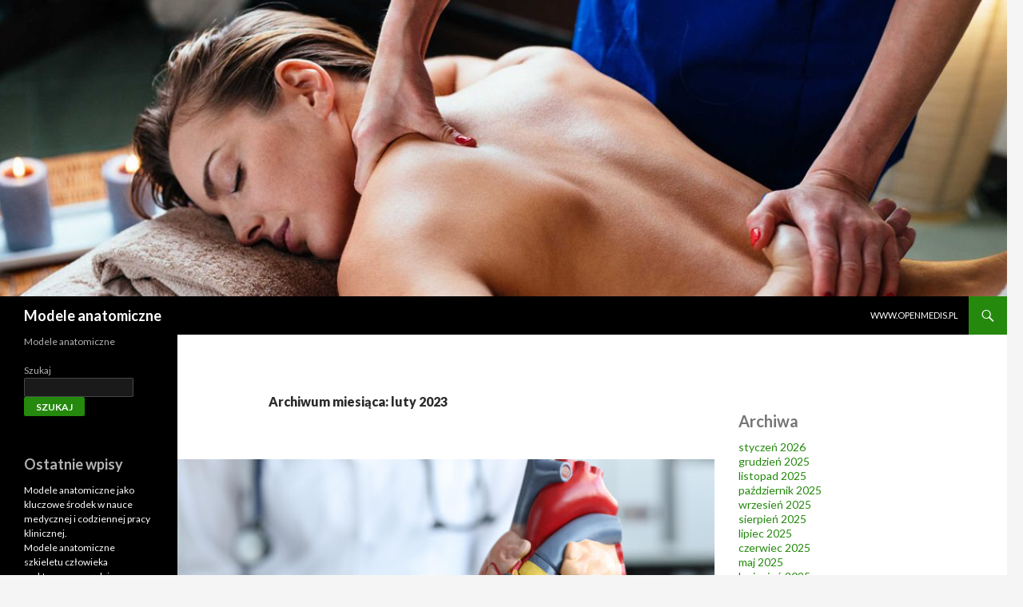

--- FILE ---
content_type: text/html; charset=UTF-8
request_url: https://osiedle-kamionka.pl/2023/02/
body_size: 8314
content:
<!DOCTYPE html>
<!--[if IE 7]>
<html class="ie ie7" lang="pl-PL">
<![endif]-->
<!--[if IE 8]>
<html class="ie ie8" lang="pl-PL">
<![endif]-->
<!--[if !(IE 7) & !(IE 8)]><!-->
<html lang="pl-PL">
<!--<![endif]-->
<head>
	<meta charset="UTF-8">
	<meta name="viewport" content="width=device-width">
	<title>luty | 2023 | Modele anatomiczne</title>
	<link rel="profile" href="https://gmpg.org/xfn/11">
	<link rel="pingback" href="https://osiedle-kamionka.pl/xmlrpc.php">
	<!--[if lt IE 9]>
	<script src="https://osiedle-kamionka.pl/wp-content/themes/twentyfourteen/js/html5.js?ver=3.7.0"></script>
	<![endif]-->
	<meta name='robots' content='max-image-preview:large' />
<link rel='dns-prefetch' href='//fonts.googleapis.com' />
<link href='https://fonts.gstatic.com' crossorigin rel='preconnect' />
<link rel="alternate" type="application/rss+xml" title="Modele anatomiczne &raquo; Kanał z wpisami" href="https://osiedle-kamionka.pl/feed/" />
<link rel="alternate" type="application/rss+xml" title="Modele anatomiczne &raquo; Kanał z komentarzami" href="https://osiedle-kamionka.pl/comments/feed/" />
<style id='wp-img-auto-sizes-contain-inline-css'>
img:is([sizes=auto i],[sizes^="auto," i]){contain-intrinsic-size:3000px 1500px}
/*# sourceURL=wp-img-auto-sizes-contain-inline-css */
</style>
<style id='wp-emoji-styles-inline-css'>

	img.wp-smiley, img.emoji {
		display: inline !important;
		border: none !important;
		box-shadow: none !important;
		height: 1em !important;
		width: 1em !important;
		margin: 0 0.07em !important;
		vertical-align: -0.1em !important;
		background: none !important;
		padding: 0 !important;
	}
/*# sourceURL=wp-emoji-styles-inline-css */
</style>
<style id='wp-block-library-inline-css'>
:root{--wp-block-synced-color:#7a00df;--wp-block-synced-color--rgb:122,0,223;--wp-bound-block-color:var(--wp-block-synced-color);--wp-editor-canvas-background:#ddd;--wp-admin-theme-color:#007cba;--wp-admin-theme-color--rgb:0,124,186;--wp-admin-theme-color-darker-10:#006ba1;--wp-admin-theme-color-darker-10--rgb:0,107,160.5;--wp-admin-theme-color-darker-20:#005a87;--wp-admin-theme-color-darker-20--rgb:0,90,135;--wp-admin-border-width-focus:2px}@media (min-resolution:192dpi){:root{--wp-admin-border-width-focus:1.5px}}.wp-element-button{cursor:pointer}:root .has-very-light-gray-background-color{background-color:#eee}:root .has-very-dark-gray-background-color{background-color:#313131}:root .has-very-light-gray-color{color:#eee}:root .has-very-dark-gray-color{color:#313131}:root .has-vivid-green-cyan-to-vivid-cyan-blue-gradient-background{background:linear-gradient(135deg,#00d084,#0693e3)}:root .has-purple-crush-gradient-background{background:linear-gradient(135deg,#34e2e4,#4721fb 50%,#ab1dfe)}:root .has-hazy-dawn-gradient-background{background:linear-gradient(135deg,#faaca8,#dad0ec)}:root .has-subdued-olive-gradient-background{background:linear-gradient(135deg,#fafae1,#67a671)}:root .has-atomic-cream-gradient-background{background:linear-gradient(135deg,#fdd79a,#004a59)}:root .has-nightshade-gradient-background{background:linear-gradient(135deg,#330968,#31cdcf)}:root .has-midnight-gradient-background{background:linear-gradient(135deg,#020381,#2874fc)}:root{--wp--preset--font-size--normal:16px;--wp--preset--font-size--huge:42px}.has-regular-font-size{font-size:1em}.has-larger-font-size{font-size:2.625em}.has-normal-font-size{font-size:var(--wp--preset--font-size--normal)}.has-huge-font-size{font-size:var(--wp--preset--font-size--huge)}.has-text-align-center{text-align:center}.has-text-align-left{text-align:left}.has-text-align-right{text-align:right}.has-fit-text{white-space:nowrap!important}#end-resizable-editor-section{display:none}.aligncenter{clear:both}.items-justified-left{justify-content:flex-start}.items-justified-center{justify-content:center}.items-justified-right{justify-content:flex-end}.items-justified-space-between{justify-content:space-between}.screen-reader-text{border:0;clip-path:inset(50%);height:1px;margin:-1px;overflow:hidden;padding:0;position:absolute;width:1px;word-wrap:normal!important}.screen-reader-text:focus{background-color:#ddd;clip-path:none;color:#444;display:block;font-size:1em;height:auto;left:5px;line-height:normal;padding:15px 23px 14px;text-decoration:none;top:5px;width:auto;z-index:100000}html :where(.has-border-color){border-style:solid}html :where([style*=border-top-color]){border-top-style:solid}html :where([style*=border-right-color]){border-right-style:solid}html :where([style*=border-bottom-color]){border-bottom-style:solid}html :where([style*=border-left-color]){border-left-style:solid}html :where([style*=border-width]){border-style:solid}html :where([style*=border-top-width]){border-top-style:solid}html :where([style*=border-right-width]){border-right-style:solid}html :where([style*=border-bottom-width]){border-bottom-style:solid}html :where([style*=border-left-width]){border-left-style:solid}html :where(img[class*=wp-image-]){height:auto;max-width:100%}:where(figure){margin:0 0 1em}html :where(.is-position-sticky){--wp-admin--admin-bar--position-offset:var(--wp-admin--admin-bar--height,0px)}@media screen and (max-width:600px){html :where(.is-position-sticky){--wp-admin--admin-bar--position-offset:0px}}

/*# sourceURL=wp-block-library-inline-css */
</style>
<style id='classic-theme-styles-inline-css'>
/*! This file is auto-generated */
.wp-block-button__link{color:#fff;background-color:#32373c;border-radius:9999px;box-shadow:none;text-decoration:none;padding:calc(.667em + 2px) calc(1.333em + 2px);font-size:1.125em}.wp-block-file__button{background:#32373c;color:#fff;text-decoration:none}
/*# sourceURL=/wp-includes/css/classic-themes.min.css */
</style>
<link rel='stylesheet' id='twentyfourteen-lato-css' href='https://fonts.googleapis.com/css?family=Lato%3A300%2C400%2C700%2C900%2C300italic%2C400italic%2C700italic&#038;subset=latin%2Clatin-ext&#038;display=fallback' media='all' />
<link rel='stylesheet' id='genericons-css' href='https://osiedle-kamionka.pl/wp-content/themes/twentyfourteen/genericons/genericons.css?ver=3.0.3' media='all' />
<link rel='stylesheet' id='twentyfourteen-style-css' href='https://osiedle-kamionka.pl/wp-content/themes/twentyfourteen/style.css?ver=20190507' media='all' />
<link rel='stylesheet' id='twentyfourteen-block-style-css' href='https://osiedle-kamionka.pl/wp-content/themes/twentyfourteen/css/blocks.css?ver=20190102' media='all' />
<script src="https://osiedle-kamionka.pl/wp-includes/js/jquery/jquery.min.js?ver=3.7.1" id="jquery-core-js"></script>
<script src="https://osiedle-kamionka.pl/wp-includes/js/jquery/jquery-migrate.min.js?ver=3.4.1" id="jquery-migrate-js"></script>
<link rel="https://api.w.org/" href="https://osiedle-kamionka.pl/wp-json/" /><link rel="EditURI" type="application/rsd+xml" title="RSD" href="https://osiedle-kamionka.pl/xmlrpc.php?rsd" />
<meta name="generator" content="WordPress 6.9" />
</head>

<body class="archive date wp-embed-responsive wp-theme-twentyfourteen header-image list-view">
<div id="page" class="hfeed site">
		<div id="site-header">
		<a href="https://osiedle-kamionka.pl/" rel="home">
			<img src="https://osiedle-kamionka.pl/wp-content/uploads/2022/06/cropped-ssa-1.jpg" width="1260" height="371" alt="Modele anatomiczne" />
		</a>
	</div>
	
	<header id="masthead" class="site-header">
		<div class="header-main">
			<h1 class="site-title"><a href="https://osiedle-kamionka.pl/" rel="home">Modele anatomiczne</a></h1>

			<div class="search-toggle">
				<a href="#search-container" class="screen-reader-text" aria-expanded="false" aria-controls="search-container">Szukaj</a>
			</div>

			<nav id="primary-navigation" class="site-navigation primary-navigation">
				<button class="menu-toggle">Menu główne</button>
				<a class="screen-reader-text skip-link" href="#content">Przejdź do treści</a>
				<div class="menu-moje-container"><ul id="primary-menu" class="nav-menu"><li id="menu-item-57" class="menu-item menu-item-type-custom menu-item-object-custom menu-item-57"><a href="https://www.openmedis.pl">www.openmedis.pl</a></li>
</ul></div>			</nav>
		</div>

		<div id="search-container" class="search-box-wrapper hide">
			<div class="search-box">
				<form role="search" method="get" class="search-form" action="https://osiedle-kamionka.pl/">
				<label>
					<span class="screen-reader-text">Szukaj:</span>
					<input type="search" class="search-field" placeholder="Szukaj &hellip;" value="" name="s" />
				</label>
				<input type="submit" class="search-submit" value="Szukaj" />
			</form>			</div>
		</div>
	</header><!-- #masthead -->

	<div id="main" class="site-main">

	<section id="primary" class="content-area">
		<div id="content" class="site-content" role="main">

			
			<header class="page-header">
				<h1 class="page-title">
					Archiwum miesiąca: luty 2023				</h1>
			</header><!-- .page-header -->

				
<article id="post-112" class="post-112 post type-post status-publish format-standard has-post-thumbnail hentry category-modele-anatomiczne tag-modele-anatomiczne">
	
	<a class="post-thumbnail" href="https://osiedle-kamionka.pl/2023/02/13/jak-kupic-modele-anatomiczne-w-normalnych-cenach-w-sklepach-internetowych-jak-modele-anatomiczne-rdzenia-kregowego/" aria-hidden="true">
			<img width="672" height="372" src="https://osiedle-kamionka.pl/wp-content/uploads/2023/01/artificial-plastic-model-of-human-heart-standing-against-background-of-cardiologist-closeup-cardiac-care-concept-stockpack-istock-672x372.jpg" class="attachment-post-thumbnail size-post-thumbnail wp-post-image" alt="Jak kupić modele anatomiczne w normalnych cenach w sklepach internetowych jak modele anatomiczne rdzenia kręgowego" decoding="async" fetchpriority="high" srcset="https://osiedle-kamionka.pl/wp-content/uploads/2023/01/artificial-plastic-model-of-human-heart-standing-against-background-of-cardiologist-closeup-cardiac-care-concept-stockpack-istock-672x372.jpg 672w, https://osiedle-kamionka.pl/wp-content/uploads/2023/01/artificial-plastic-model-of-human-heart-standing-against-background-of-cardiologist-closeup-cardiac-care-concept-stockpack-istock-1038x576.jpg 1038w" sizes="(max-width: 672px) 100vw, 672px" />	</a>

			
	<header class="entry-header">
				<div class="entry-meta">
			<span class="cat-links"><a href="https://osiedle-kamionka.pl/category/modele-anatomiczne/" rel="category tag">Modele anatomiczne</a></span>
		</div>
			<h1 class="entry-title"><a href="https://osiedle-kamionka.pl/2023/02/13/jak-kupic-modele-anatomiczne-w-normalnych-cenach-w-sklepach-internetowych-jak-modele-anatomiczne-rdzenia-kregowego/" rel="bookmark">Jak kupić modele anatomiczne w normalnych cenach w sklepach internetowych jak modele anatomiczne rdzenia kręgowego</a></h1>
		<div class="entry-meta">
			<span class="entry-date"><a href="https://osiedle-kamionka.pl/2023/02/13/jak-kupic-modele-anatomiczne-w-normalnych-cenach-w-sklepach-internetowych-jak-modele-anatomiczne-rdzenia-kregowego/" rel="bookmark"><time class="entry-date" datetime="2023-02-13T14:37:25+00:00">2023-02-13</time></a></span> <span class="byline"><span class="author vcard"><a class="url fn n" href="https://osiedle-kamionka.pl/author/kasia/" rel="author">kasia</a></span></span>		</div><!-- .entry-meta -->
	</header><!-- .entry-header -->

		<div class="entry-content">
		
<p><strong>Modele anatomiczne</strong> są coraz niezwykle atrakcyjne. Natomiast w tym tekście chciałaby opisać <strong>modele anatomiczne</strong> systemu nerwowego. Wbrew pozorem trochę ich jest. Bardzo ciekawie prezentują się <strong>modele anatomiczne</strong> mózgu. Występują one w kilku formach. <strong>Modele anatomiczne</strong> prawej półkuli, jaki są wraz z móżdżkiem i pniem mózgu. Kolejnym modelem dosyć często nabywanym są <strong>modele anatomiczne</strong> mózgu wraz z unaczynieniem, 9 części. Tego rodzaju <strong>modele anatomiczne</strong> odznaczają się tym, że możemy je rozkładać. Jest to szalenie ważne jeśli taki model ma nam służyć do szkoły, a w tym dla najmniejszych. Na tego rodzaju <strong>modele anatomiczne</strong> maja oprócz części mózgu ukazany dokładnie dopływ krwi tętniczej, jaki jest niezwykle przydany do prawidłowego poznania działania systemu krwionośnego. Do szkół podstawowych często nabywane są <strong>modele anatomiczne</strong> miękkie, które znakomicie się sprawdzają są odporne na zarysowanie i zniszczenie. </p>



<figure class="wp-block-image size-large"><img decoding="async" width="1024" height="683" src="https://osiedle-kamionka.pl/wp-content/uploads/2023/01/medico-implantes-dentales-1024x683.webp" alt="" class="wp-image-114" srcset="https://osiedle-kamionka.pl/wp-content/uploads/2023/01/medico-implantes-dentales-1024x683.webp 1024w, https://osiedle-kamionka.pl/wp-content/uploads/2023/01/medico-implantes-dentales-300x200.webp 300w, https://osiedle-kamionka.pl/wp-content/uploads/2023/01/medico-implantes-dentales-768x512.webp 768w, https://osiedle-kamionka.pl/wp-content/uploads/2023/01/medico-implantes-dentales-1536x1024.webp 1536w, https://osiedle-kamionka.pl/wp-content/uploads/2023/01/medico-implantes-dentales.webp 1600w" sizes="(max-width: 1024px) 100vw, 1024px" /></figure>



<p>Tego rodzaju <strong>modele anatomiczne</strong> jak miękki model mózgu, 8 części możemy również samodzielnie składać. Bardzo dobrze jest on o połowę mniejszy od standardowego modelu więc ma około 90 cm wysokości. Prezentuje ogólną budowę obwodowego i centralnego systemu nerwowego. Nie wolno jednak go samodzielnie rozkładać co wiąże się z tym że są to <strong>modele anatomiczne</strong> nieruchome. Na szczególną uwagę według mnie zasługują <strong>modele anatomiczne</strong>, jakie są powiększone. Do tego typu możemy dopisać przekrój mózgu u osoby dorosłej. Jest on ustalony ulubionymi kolorami, a co za tym idzie są one znacznie pomocne w szkole. Tego rodzaju <strong>modele| anatomiczne</strong> ciszą się najogromniejszym zainteresowaniem pośród klientów. <strong>Modele anatomiczne</strong>, jakie głównie są kupowane do uczelni to przekrój rdzenia kręgowego. Występują on w powiększeniu, ale również możemy je zakupić naturalnych wielkości. Tego rodzaju <strong>modele anatomiczne</strong> są doskonale opisane i oznaczone konkretnymi kolorami. <strong>Modele anatomiczne</strong> neurony, są to <strong>modele anatomiczne</strong> zwiększone, dzięki czemu wszystkie detale są bardzo precyzyjnie widoczne. Ukazano także mielinę w rozmaitych stadiach. Jak widzimy <strong>modele anatomiczne</strong> systemu nerwowego są bardzo rozbudowane. Zostały zrobione według określonych norm i mają wszystkie potrzebne elementy. Gdzie można kupować <strong>modele anatomiczne</strong>? Polecam markety, które specjalizują się w tej gałęzi. Nie ma ich wiele na rynku. Warto również zwrócić uwagę na reputacje danego sprzedawcy. Porównanie cen jest również wskazane, gdyż te same <strong>modele| anatomiczne</strong> możemy zazwyczaj kupić w 2 innych stawkach. Jednak pamiętajmy by <strong>modele anatomiczne</strong> służyły nam przez lata winniśmy brać pod uwagę jakość oraz wyrób spośród którego stały przygotowane. Ważne jest by takie <strong>modele anatomiczne</strong> były odpowiednio zrobione, a nasi słuchacze chętnie z nich uczyli. Powinno się również zwrócić uwagę na przeznaczanie. Wybrane <strong>modele anatomiczne</strong> są dla studentów, do klinik medycznych a inne do szkół. Jest to znacznie wbrew pozorom ważna sprawa.</p>
	</div><!-- .entry-content -->
	
	<footer class="entry-meta"><span class="tag-links"><a href="https://osiedle-kamionka.pl/tag/modele-anatomiczne/" rel="tag">Modele anatomiczne</a></span></footer></article><!-- #post-112 -->

<article id="post-107" class="post-107 post type-post status-publish format-standard has-post-thumbnail hentry category-nerwobole-rehabilitacja-krakow tag-nerwobole-rehabilitacja-krakow">
	
	<a class="post-thumbnail" href="https://osiedle-kamionka.pl/2023/02/07/gdzie-najlepiej-zapisac-sie-aby-nerwobole-rehabilitacja-krakow-byla-dla-nas-niezwykle-wartosciowa/" aria-hidden="true">
			<img width="672" height="372" src="https://osiedle-kamionka.pl/wp-content/uploads/2023/01/62fb848b70dfb333e9c68229_treatment-for-shoulder-pain-near-me-672x372.jpg" class="attachment-post-thumbnail size-post-thumbnail wp-post-image" alt="Gdzie najlepiej zapisać się aby &#8211; nerwobóle rehabilitacja Kraków była dla nas niezwykle wartościowa." decoding="async" srcset="https://osiedle-kamionka.pl/wp-content/uploads/2023/01/62fb848b70dfb333e9c68229_treatment-for-shoulder-pain-near-me-672x372.jpg 672w, https://osiedle-kamionka.pl/wp-content/uploads/2023/01/62fb848b70dfb333e9c68229_treatment-for-shoulder-pain-near-me-1038x576.jpg 1038w" sizes="(max-width: 672px) 100vw, 672px" />	</a>

			
	<header class="entry-header">
				<div class="entry-meta">
			<span class="cat-links"><a href="https://osiedle-kamionka.pl/category/nerwobole-rehabilitacja-krakow/" rel="category tag">nerwobóle rehabilitacja Kraków</a></span>
		</div>
			<h1 class="entry-title"><a href="https://osiedle-kamionka.pl/2023/02/07/gdzie-najlepiej-zapisac-sie-aby-nerwobole-rehabilitacja-krakow-byla-dla-nas-niezwykle-wartosciowa/" rel="bookmark">Gdzie najlepiej zapisać się aby &#8211; nerwobóle rehabilitacja Kraków była dla nas niezwykle wartościowa.</a></h1>
		<div class="entry-meta">
			<span class="entry-date"><a href="https://osiedle-kamionka.pl/2023/02/07/gdzie-najlepiej-zapisac-sie-aby-nerwobole-rehabilitacja-krakow-byla-dla-nas-niezwykle-wartosciowa/" rel="bookmark"><time class="entry-date" datetime="2023-02-07T12:35:15+00:00">2023-02-07</time></a></span> <span class="byline"><span class="author vcard"><a class="url fn n" href="https://osiedle-kamionka.pl/author/kasia/" rel="author">kasia</a></span></span>		</div><!-- .entry-meta -->
	</header><!-- .entry-header -->

		<div class="entry-content">
		
<p>Nerwobóle mają charakter napadowy i pojawiają się zawsze w miejscu gdzie istnieje stan zapalny lub inna dolegliwość. <strong>Nerwobóle rehabilitacja Kraków</strong> tu pomogą ci poradzić sobie ze zaburzeniem.<br><strong>Nerwobóle rehabilitacja Kraków</strong> jak je leczyć?<br>Wszystko uzależnione jest od wielkości odczuwanego bólu u chorego i ewentualnie powtarza się on regularnie, albo jest to pierwszy przypadek. <strong>Nerwobóle rehabilitacja Kraków</strong> może na samym początku zacząć leczyć sami na zasadzie preparatów przeciwbólowych również dostępnych maści bez recepty. Jeżeli jednak taki okres utrzymuje się długo obowiązkowe będzie tu skorzystanie z terapii &#8211; <strong>nerwobóle rehabilitacja Kraków.</strong><br>Jakie możemy rozróżnić rodzaje <strong>nerwobóle rehabilitacja Kraków</strong>:</p>



<ul class="wp-block-list">
<li>samoistne czyli takie gdzie okoliczność nie jest zbadana</li>



<li>objawowe czyli takie, które niejednokrotnie pojawiają się w czasie procesu chorobowego, jaki występuje w konkretnym momencie w naszym systemie.</li>
</ul>



<p>Jakie możemy wyselekcjonować przyczyny powstawania &#8211; <strong>nerwobóle rehabilitacja Kraków</strong>? :</p>



<ul class="wp-block-list">
<li>uszkodzeniem nerwów przez trucizny (np. dwutlenek węgla);</li>



<li>niedoborem witamin z grupy B;</li>



<li>cukrzyca</li>



<li>dyskopatia</li>



<li>ucisk nerwów przy zmianach nowotworowych.</li>
</ul>



<p>Ze względu na pozycję możemy wyróżnić <strong>nerwobóle rehabilitacja Kraków</strong> :</p>



<ul class="wp-block-list">
<li><strong>nerwobóle rehabilitacja Kraków</strong> &#8211; klatki piersiowej &#8211; objawem jest tu problem z oddychaniem często powstaje z uszkodzenia nerwu międzyżebrowego.</li>



<li><strong>nerwobóle rehabilitacja Kraków</strong> &#8211; kark tu dyskomfort dotyczy głównie uszkodzenia nerwów, które prowadzą od kręgosłupa, dyskomfort pojawia się również w dolegliwościach półpasiec.</li>



<li><strong>nerwobóle rehabilitacja Kraków</strong> &#8211; ramię &#8211; a właściwie neuralgia splotu ramiennego, obejmująca nerwy obręczy barkowej &#8211; zawsze po jednej powszechnie występujący neuralgią. Określany też jako nerwoból twarzy, wynika przeważnie z uszkodzenia nerwów czaszkowych, odpowiedzialnych za czucie w buzi.</li>
</ul>



<p><strong>Nerwobóle rehabilitacja Kraków</strong> jak prezentuje się diagnostyka schorzenia. Najistotniejsze jej tu alby doktor wziął pod uwagę każde dolegliwości na które ma pacjent. Szczegółowy wywiad z chorym będzie tu niezbędny. Regularnie wykorzystywana jest diagnostyka różnicowana, która polega przede wszystkim na wykluczeniu pojedynczych elementów mogących powodować dyskomfort. Główną kwestię odgrywa tu czas, bo niejednokrotnie <strong>nerwobóle rehabilitacja Kraków</strong> mogą być podyktowane rozwijającym się w układzie stanem zapalnym ,który należy jak najszybciej zlikwidować. Może okazać się, że <strong>nerwobóle rehabilitacja Kraków</strong> powoduj duży stres, wtedy bez zmiany naszych nawyków nie pozbędziemy się go szybko. Również można wykorzystać plastry rozgrzewające, odprężający masaż, sesje akupunktury, jogę lub zajęcia odrestaurowując, które dobrze zmniejszą poziom stresu. </p>



<figure class="wp-block-image size-large"><img loading="lazy" decoding="async" width="1024" height="682" src="https://osiedle-kamionka.pl/wp-content/uploads/2023/01/33bec3_acac346fe65943afab212003c9d24d19mv2-1024x682.jpeg" alt="" class="wp-image-108" srcset="https://osiedle-kamionka.pl/wp-content/uploads/2023/01/33bec3_acac346fe65943afab212003c9d24d19mv2-1024x682.jpeg 1024w, https://osiedle-kamionka.pl/wp-content/uploads/2023/01/33bec3_acac346fe65943afab212003c9d24d19mv2-300x200.jpeg 300w, https://osiedle-kamionka.pl/wp-content/uploads/2023/01/33bec3_acac346fe65943afab212003c9d24d19mv2-768x512.jpeg 768w, https://osiedle-kamionka.pl/wp-content/uploads/2023/01/33bec3_acac346fe65943afab212003c9d24d19mv2-1536x1024.jpeg 1536w, https://osiedle-kamionka.pl/wp-content/uploads/2023/01/33bec3_acac346fe65943afab212003c9d24d19mv2-2048x1365.jpeg 2048w" sizes="auto, (max-width: 1024px) 100vw, 1024px" /></figure>



<p><strong>Nerwobóle rehabilitacja Kraków</strong> może okazać się konieczna. Znalezienie wymarzonego fizjoterapeuty będzie kluczowe. Istotne jest by pani posiadała doświadczenie i nie tylko użyje właściwe metody, ale również posłuży nam rywalizować z bólem, jaki możne być niesamowicie dotkliwy. Dlatego kluczowe będzie zlokalizowanie profesjonalistę z dużym doświadczeniem na <strong>nerwobóle rehabilitacja Kraków</strong>, który przepisze nam również zajęcia na walkę z bólem w domu. Jeżeli środki farmakologiczne i kuracja nie pomogą może okazać się konieczna operacja.</p>
	</div><!-- .entry-content -->
	
	<footer class="entry-meta"><span class="tag-links"><a href="https://osiedle-kamionka.pl/tag/nerwobole-rehabilitacja-krakow/" rel="tag">nerwobóle rehabilitacja Kraków</a></span></footer></article><!-- #post-107 -->
		</div><!-- #content -->
	</section><!-- #primary -->

<div id="content-sidebar" class="content-sidebar widget-area" role="complementary">
	<aside id="block-5" class="widget widget_block"><div class="wp-block-group"><div class="wp-block-group__inner-container is-layout-flow wp-block-group-is-layout-flow"><h2 class="wp-block-heading">Archiwa</h2><ul class="wp-block-archives-list wp-block-archives">	<li><a href='https://osiedle-kamionka.pl/2026/01/'>styczeń 2026</a></li>
	<li><a href='https://osiedle-kamionka.pl/2025/12/'>grudzień 2025</a></li>
	<li><a href='https://osiedle-kamionka.pl/2025/11/'>listopad 2025</a></li>
	<li><a href='https://osiedle-kamionka.pl/2025/10/'>październik 2025</a></li>
	<li><a href='https://osiedle-kamionka.pl/2025/09/'>wrzesień 2025</a></li>
	<li><a href='https://osiedle-kamionka.pl/2025/08/'>sierpień 2025</a></li>
	<li><a href='https://osiedle-kamionka.pl/2025/07/'>lipiec 2025</a></li>
	<li><a href='https://osiedle-kamionka.pl/2025/06/'>czerwiec 2025</a></li>
	<li><a href='https://osiedle-kamionka.pl/2025/05/'>maj 2025</a></li>
	<li><a href='https://osiedle-kamionka.pl/2025/04/'>kwiecień 2025</a></li>
	<li><a href='https://osiedle-kamionka.pl/2025/03/'>marzec 2025</a></li>
	<li><a href='https://osiedle-kamionka.pl/2025/02/'>luty 2025</a></li>
	<li><a href='https://osiedle-kamionka.pl/2025/01/'>styczeń 2025</a></li>
	<li><a href='https://osiedle-kamionka.pl/2024/12/'>grudzień 2024</a></li>
	<li><a href='https://osiedle-kamionka.pl/2024/11/'>listopad 2024</a></li>
	<li><a href='https://osiedle-kamionka.pl/2024/10/'>październik 2024</a></li>
	<li><a href='https://osiedle-kamionka.pl/2024/09/'>wrzesień 2024</a></li>
	<li><a href='https://osiedle-kamionka.pl/2024/08/'>sierpień 2024</a></li>
	<li><a href='https://osiedle-kamionka.pl/2024/07/'>lipiec 2024</a></li>
	<li><a href='https://osiedle-kamionka.pl/2024/06/'>czerwiec 2024</a></li>
	<li><a href='https://osiedle-kamionka.pl/2024/05/'>maj 2024</a></li>
	<li><a href='https://osiedle-kamionka.pl/2024/04/'>kwiecień 2024</a></li>
	<li><a href='https://osiedle-kamionka.pl/2024/03/'>marzec 2024</a></li>
	<li><a href='https://osiedle-kamionka.pl/2024/02/'>luty 2024</a></li>
	<li><a href='https://osiedle-kamionka.pl/2024/01/'>styczeń 2024</a></li>
	<li><a href='https://osiedle-kamionka.pl/2023/12/'>grudzień 2023</a></li>
	<li><a href='https://osiedle-kamionka.pl/2023/11/'>listopad 2023</a></li>
	<li><a href='https://osiedle-kamionka.pl/2023/10/'>październik 2023</a></li>
	<li><a href='https://osiedle-kamionka.pl/2023/09/'>wrzesień 2023</a></li>
	<li><a href='https://osiedle-kamionka.pl/2023/08/'>sierpień 2023</a></li>
	<li><a href='https://osiedle-kamionka.pl/2023/07/'>lipiec 2023</a></li>
	<li><a href='https://osiedle-kamionka.pl/2023/06/'>czerwiec 2023</a></li>
	<li><a href='https://osiedle-kamionka.pl/2023/05/'>maj 2023</a></li>
	<li><a href='https://osiedle-kamionka.pl/2023/04/'>kwiecień 2023</a></li>
	<li><a href='https://osiedle-kamionka.pl/2023/03/'>marzec 2023</a></li>
	<li><a href='https://osiedle-kamionka.pl/2023/02/' aria-current="page">luty 2023</a></li>
	<li><a href='https://osiedle-kamionka.pl/2023/01/'>styczeń 2023</a></li>
	<li><a href='https://osiedle-kamionka.pl/2022/12/'>grudzień 2022</a></li>
	<li><a href='https://osiedle-kamionka.pl/2022/11/'>listopad 2022</a></li>
	<li><a href='https://osiedle-kamionka.pl/2022/10/'>październik 2022</a></li>
	<li><a href='https://osiedle-kamionka.pl/2022/09/'>wrzesień 2022</a></li>
	<li><a href='https://osiedle-kamionka.pl/2022/08/'>sierpień 2022</a></li>
	<li><a href='https://osiedle-kamionka.pl/2022/07/'>lipiec 2022</a></li>
	<li><a href='https://osiedle-kamionka.pl/2022/06/'>czerwiec 2022</a></li>
</ul></div></div></aside><aside id="block-6" class="widget widget_block"><div class="wp-block-group"><div class="wp-block-group__inner-container is-layout-flow wp-block-group-is-layout-flow"><h2 class="wp-block-heading">Kategorie</h2><ul class="wp-block-categories-list wp-block-categories">	<li class="cat-item cat-item-1"><a href="https://osiedle-kamionka.pl/category/uncategorized/">Bez kategorii</a>
</li>
	<li class="cat-item cat-item-5"><a href="https://osiedle-kamionka.pl/category/fizjoterapia/">Fizjoterapia</a>
</li>
	<li class="cat-item cat-item-3"><a href="https://osiedle-kamionka.pl/category/modele-anatomiczne/">Modele anatomiczne</a>
</li>
	<li class="cat-item cat-item-10"><a href="https://osiedle-kamionka.pl/category/nerwobole-rehabilitacja-krakow/">nerwobóle rehabilitacja Kraków</a>
</li>
	<li class="cat-item cat-item-7"><a href="https://osiedle-kamionka.pl/category/rwa-kulszowa-rehabilitacja-krakow/">Rwa kulszowa rehabilitacja Kraków</a>
</li>
</ul></div></div></aside></div><!-- #content-sidebar -->
<div id="secondary">
		<h2 class="site-description">Modele anatomiczne</h2>
	
	
		<div id="primary-sidebar" class="primary-sidebar widget-area" role="complementary">
		<aside id="block-2" class="widget widget_block widget_search"><form role="search" method="get" action="https://osiedle-kamionka.pl/" class="wp-block-search__button-outside wp-block-search__text-button wp-block-search"    ><label class="wp-block-search__label" for="wp-block-search__input-1" >Szukaj</label><div class="wp-block-search__inside-wrapper" ><input class="wp-block-search__input" id="wp-block-search__input-1" placeholder="" value="" type="search" name="s" required /><button aria-label="Szukaj" class="wp-block-search__button wp-element-button" type="submit" >Szukaj</button></div></form></aside><aside id="block-3" class="widget widget_block"><div class="wp-block-group"><div class="wp-block-group__inner-container is-layout-flow wp-block-group-is-layout-flow"><h2 class="wp-block-heading">Ostatnie wpisy</h2><ul class="wp-block-latest-posts__list wp-block-latest-posts"><li><a class="wp-block-latest-posts__post-title" href="https://osiedle-kamionka.pl/2026/01/02/modele-anatomiczne-jako-kluczowe-srodek-w-nauce-medycznej-i-codziennej-pracy-klinicznej/">Modele anatomiczne jako kluczowe środek w nauce medycznej i codziennej pracy klinicznej.</a></li>
<li><a class="wp-block-latest-posts__post-title" href="https://osiedle-kamionka.pl/2025/12/03/modele-anatomiczne-szkieletu-czlowieka-praktyczne-narzedzie-w-przyswajaniu-wiedzy-budowy-ciala-i-codziennej-nauce/">Modele anatomiczne szkieletu człowieka praktyczne narzędzie w przyswajaniu wiedzy budowy ciała i codziennej nauce</a></li>
<li><a class="wp-block-latest-posts__post-title" href="https://osiedle-kamionka.pl/2025/11/03/modele-anatomiczne-tajemnica-do-poznania-biologicznego-ciala-w-nauce-sztuce-lekarskiej-oraz-ksztalceniu/">Modele anatomiczne – tajemnica do poznania biologicznego ciała w nauce, sztuce lekarskiej oraz kształceniu.</a></li>
<li><a class="wp-block-latest-posts__post-title" href="https://osiedle-kamionka.pl/2025/10/06/modele-anatomiczne-ukladu-pokarmowego-szkolenie-i-stosowanie-w-obszarach-medycznych/">Modele anatomiczne układu pokarmowego – szkolenie i stosowanie w obszarach medycznych</a></li>
<li><a class="wp-block-latest-posts__post-title" href="https://osiedle-kamionka.pl/2025/09/02/modele-anatomiczne-niezastapione-pomoc-w-edukacji-i-opiece-zdrowotnej/">Modele anatomiczne – niezastąpione pomoc w edukacji i opiece zdrowotnej</a></li>
</ul></div></div></aside><aside id="block-4" class="widget widget_block">
<div class="wp-block-group"><div class="wp-block-group__inner-container is-layout-flow wp-block-group-is-layout-flow"><div class="no-comments wp-block-latest-comments">Brak komentarzy do wyświetlenia.</div></div></div>
</aside>	</div><!-- #primary-sidebar -->
	</div><!-- #secondary -->
